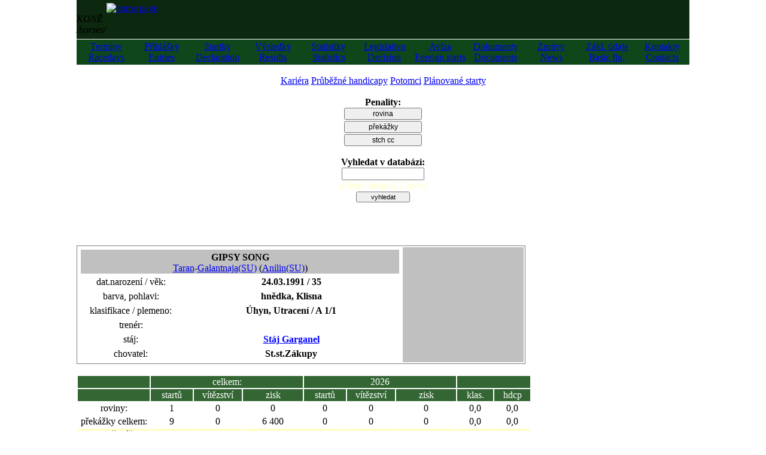

--- FILE ---
content_type: text/html; charset=UTF-8
request_url: http://www.dostihyjc.cz/index.php?page=17&ID=23573
body_size: 3421
content:

<!DOCTYPE html>
<html lang="cs">
<head>
<meta http-equiv="Content-Type" content="text/html; charset=UTF-8">
<meta http-equiv="X-UA-Compatible" content="IE=edge">
<meta name="application-name" content="Jockey Club">
<title>Jockey Club</title>
<meta name="viewport" content="width=device-width, initial-scale=1">
<meta name="Pragma" content="no-cache" />
<meta name="keywords" content="jockey club, dostihy, kone, horse, racing, racecourse, pferde, rennbahn">
<meta name="revisit-after" content="1 days">
<meta name="HandheldFriendly" content="true">
<link rel="stylesheet" type="text/css" href="css/styly.css?v25">
<link rel="apple-touch-icon-precomposed" href="apple-touch-icon-precomposed.png">
<link rel="apple-touch-icon-precomposed" sizes="120x120" href="apple-touch-icon-120x120-precomposed.png">
<link rel="apple-touch-icon" sizes="152x152" href="apple-touch-icon-152x152.png">
</head>
<body style="margin:0; color:#000000;">

<div style="text-align:center;width:1024px;margin:auto;">
<div class='row-frm noprint' style="background-color:#0C280E;height:60px;margin-bottom:1px;padding-top:5px;">
<div class='el-frm noprint' style="width:180px;"><a href='index.php?page=0'><img src='images/1logo_JC.gif' alt='home page' style="margin-left:5px;" /></a></div>
<div class='el-frm3 noprint' style="text-align:left;">
<div class='titulek-stranky noprint'><i>KONĚ</i></div>
<div class='titulek-stranky-en noprint'><i>/horses/</i></div>
</div>
<div class='el-frm noprint'>&nbsp;</div>
</div>
<div class='noprint tal' style="width:100%; margin:0px;">
<table class='noprint' style="background-color:#0f471b; width:1024px;">
<tr>
<td class='tal grid' style="padding-left:4px;border-top: 0; width: calc(100% / 11); vertical-align:top;"><a href='index.php?page=1' id='hmenu0' class='menu-h'>Termíny<br />Racedays</a></td>
<td class='tal grid' style="padding-left:4px;border-top: 0; width: calc(100% / 11); vertical-align:top;"><a href='index.php?page=3' id='hmenu1' class='menu-h'>Přihlášky<br />Entries</a></td>
<td class='tal grid' style="padding-left:4px;border-top: 0; width: calc(100% / 11); vertical-align:top;"><a href='index.php?page=4' id='hmenu2' class='menu-h'>Startky<br />Declaration</a></td>
<td class='tal grid' style="padding-left:4px;border-top: 0; width: calc(100% / 11); vertical-align:top;"><a href='index.php?page=5' id='hmenu3' class='menu-h'>Výsledky<br />Results</a></td>
<td class='tal grid' style="padding-left:4px;border-top: 0; width: calc(100% / 11); vertical-align:top;"><a href='index.php?page=7' id='hmenu4' class='menu-h'>Statistiky<br />Statistics</a></td>
<td class='tal grid' style="padding-left:4px;border-top: 0; width: calc(100% / 11); vertical-align:top;"><a href='index.php?page=8' id='hmenu5' class='menu-h'>Legislativa<br />Decision</a></td>
<td class='tal grid' style="padding-left:4px;border-top: 0; width: calc(100% / 11); vertical-align:top;"><a href='index.php?page=9' id='hmenu6' class='menu-h'>Avíza<br />Foreign starts</a></td>
<td class='tal grid' style="padding-left:4px;border-top: 0; width: calc(100% / 11); vertical-align:top;"><a href='index.php?page=10' id='hmenu7' class='menu-h'>Dokumenty<br />Documents</a></td>
<td class='tal grid' style="padding-left:4px;border-top: 0; width: calc(100% / 11); vertical-align:top;"><a href='index.php?page=14' id='hmenu8' class='menu-h'>Zprávy<br />News</a></td>
<td class='tal grid' style="padding-left:4px;border-top: 0; width: calc(100% / 11); vertical-align:top;"><a href='index.php?page=12' id='hmenu9' class='menu-h'>Zákl. údaje<br />Basic fig.</a></td>
<td class='tal grid' style="padding-left:4px;border-top: 0; width: calc(100% / 11); vertical-align:top;"><a href='index.php?page=11' id='hmenu10' class='menu-h'>Kontakty<br />Contacts</a></td>

</tr>
</table>
</div><script src='js/fun_statist.js'></script>
<script src='js/search.js'></script>

<div class='rowDiv'>
<div class='leftMenu noprint'>
<form action='index.php?page=17' method='post' name='frm'>
<input type='hidden' name='id_sub' value='23573' />
<br />
<a href='index.php?page=17&ID=23573&amp;pod=kariera' class='button-left'>Kariéra</a>
<a href='index.php?page=17&ID=23573&amp;pod=prub_hdcp' class='button-left'>Průběžné handicapy</a>
<a href='index.php?page=17&ID=23573&amp;pod=potomci' class='button-left'>Potomci</a>
<a href='index.php?page=17&ID=23573&amp;pod=plan' class='button-left'>Plánované starty</a>
<br /><br />
<div class='menu-ver'><b>Penality:</b></div>
<button name='tl_pen_r' style="width:130px; font-size:9pt;" onClick="window.open('penality.php?idk=23573&amp;idt=1&amp;idtr=0&amp;ids=0','penality','height=400,width=525,resizable,scrollbars');return false;">rovina</button>
<br />
<button name='tl_pen_p' style="width:130px; font-size:9pt;margin-top:2px;" onClick="window.open('penality.php?idk=23573&amp;idt=2&amp;idtr=0&amp;ids=0','penality','height=400,width=525,resizable,scrollbars');return false;">překážky</button> 
<br />
<button name='tl_pen_c' style="width:130px; font-size:9pt;margin-top:2px;" onClick="window.open('penality.php?idk=23573&amp;idt=4&amp;idtr=0&amp;ids=0','penality','height=400,width=525,resizable,scrollbars');return false;">stch cc</button> 
<br /><br />
<div class='menu-ver'><b>Vyhledat v databázi:</b></div>
<input type='text' name='hledat' id='hledat' value='' style="width:130px;" />
<div class='tac text67' style="color:#FFFFCC">zadejte alespoň 2 znaky</div>
<input type='button' name='tl_hledat' id='tl_hledat' value='vyhledat' style="width:90px;font-size:0.7em;" onclick="qget();" />
<br /><br /><br />&nbsp;
</form>
</div>
<div class='contentDiv'>
<div class='tac' style="width:100%;margin:auto;min-height:564px;">
<br />
<table style="border:solid gray 1px;background-color:white;">
<tr>
<td style="width:540px;vertical-align:top;box-sizing: border-box;" class='tal rs'>
<table style="box-sizing: border-box;">
<tr>
<td class='tal' colspan='2'>
<div class='tac text8' style="background-color:silver;padding-top:4px;">
<b>GIPSY SONG</b>
<br />
<a href='index.php?page=17&ID=16723' class="puvod">Taran</a>-<a href='index.php?page=17&ID=17612' class="puvod">Galantnaja(SU)</a> (<a href='index.php?page=17&ID=15550' class="puvod">Anilin(SU)</a>)
</div></td>
</tr>
<tr style="height:22px;">
<td style="width:170px;" class='tal ts'><span class='text7'>dat.narození / věk:</span></td>
<td style="width:370px;" class='tal ts'><span class='text7'><b>24.03.1991 / 35</b></span></td>
</tr>
<tr style="height:22px;">
<td style="width:170px;" class='tal ts'><span class='text7'>barva, pohlavi:</span></td>
<td style="width:370px;" class='tal ts'><span class='text7'><b>hnědka, Klisna</b></span></td>
</tr>
<tr style="height:22px;">
<td style="width:170px;" class='tal ts'><span class='text7'>klasifikace / plemeno:</span></td>
<td style="width:370px;" class='tal ts'><span class='text7'><b>Úhyn, Utracení / A 1/1</b></span></td>
</tr>
<tr style="height:22px;">
<td style="width:170px;" class='tal ts'><span class='text7'>trenér:</span></td>
<td style="width:370px;" class='tal ts'><span class='text7'><b>&nbsp;</b></span></td>
</tr>
<tr style="height:22px;">
<td style="width:170px;" class='tal ts'><span class='text7'>stáj:</span></td>
<td style="width:370px;" class='tal ts'><a href='index.php?page=16&IDS=6451' class='odkaz7' style="color:blue;font-weight:bold;">Stáj Garganel</a></td>
</tr>
<tr style="height:22px;">
<td style="width:170px;" class='tal ts'><span class='text7'>chovatel:</span></td>
<td style="width:370px;" class='tal ts'><span class='text7'><b>St.st.Zákupy</b></span></td>
</tr>
</table>
</td>
<td class='tac' style="width:200px;vertical-align:top;background-color:silver;">&nbsp;</td>
</tr>
</table>
<br />
<table class='ram'>
<tr style="background-color:#336633;">
<th class='tac text7 grid' style="width:120px; color:white;font-weight: lighter;box-sizing: border-box;">&nbsp;</th>
<th class='tac text7 grid' style="width:250px; color:white;font-weight: lighter;box-sizing: border-box;" colspan='3'>celkem:</th>
<th class='tac text7 grid' style="width:250px; color:white;font-weight: lighter;box-sizing: border-box;" colspan='3'>2026</th>
<th class='tac text7 grid' style="width:120px; color:white;font-weight: lighter;box-sizing: border-box;" colspan='2'>&nbsp;</th>
</tr>
<tr style="background-color:#336633;">
<th class='tac text7 grid'>&nbsp;</th>
<th class='tac text7 grid' style="width: 70px; color:white;font-weight: lighter;box-sizing: border-box;">startů</th>
<th class='tac text7 grid' style="width: 80px; color:white;font-weight: lighter;box-sizing: border-box;">vítězství</th>
<th class='tac text7 grid' style="width:100px; color:white;font-weight: lighter;box-sizing: border-box;">zisk</th>
<th class='tac text7 grid' style="width: 70px; color:white;font-weight: lighter;box-sizing: border-box;">startů</th>
<th class='tac text7 grid' style="width: 80px; color:white;font-weight: lighter;box-sizing: border-box;">vítězství</th>
<th class='tac text7 grid' style="width:100px; color:white;font-weight: lighter;box-sizing: border-box;">zisk</th>
<th class='tac text7 grid' style="width: 60px; color:white;font-weight: lighter;box-sizing: border-box;">klas.</th>
<th class='tac text7 grid' style="width: 60px; color:white;font-weight: lighter;box-sizing: border-box;">hdcp</th>
</tr><tr style="background-color:#FFFFFF;">
<td class='tal text7 tabGrid'>roviny:</td>
<td class='tac text7 tabGrid'>1</td>
<td class='tac text7 tabGrid'>0</td>
<td class='tar text7 tabGrid'>0</td>
<td class='tac text7 tabGrid'>0</td>
<td class='tac text7 tabGrid'>0</td>
<td class='tar text7 tabGrid'>0</td>
<td class='tac text7 tabGrid'>0,0</td>
<td class='tac text7 tabGrid'>0,0</td>
</tr><tr style="background-color:#FFFFFF;">
<td class='tal text7 tabGrid'>překážky celkem:</td>
<td class='tac text7 tabGrid'>9</td>
<td class='tac text7 tabGrid'>0</td>
<td class='tar text7 tabGrid'>6 400</td>
<td class='tac text7 tabGrid'>0</td>
<td class='tac text7 tabGrid'>0</td>
<td class='tar text7 tabGrid'>0</td>
<td class='tac text7 tabGrid'>0,0</td>
<td class='tac text7 tabGrid'>0,0</td>
</tr><tr style="background-color:#FFFFCC;">
<td class='tal text7 tabGrid'>prout. překážky:</td>
<td class='tac text7 tabGrid'>0</td>
<td class='tac text7 tabGrid'>0</td>
<td class='tar text7 tabGrid'>0</td>
<td class='tac text7 tabGrid'>0</td>
<td class='tac text7 tabGrid'>0</td>
<td class='tar text7 tabGrid'>0</td>
<td class='tac text7 tabGrid'>0,0</td>
<td class='tac text7 tabGrid'>0,0</td>
</tr><tr style="background-color:#FFFFCC;">
<td class='tal text7 tabGrid'>steeplechase:</td>
<td class='tac text7 tabGrid'>6</td>
<td class='tac text7 tabGrid'>0</td>
<td class='tar text7 tabGrid'>4 000</td>
<td class='tac text7 tabGrid'>0</td>
<td class='tac text7 tabGrid'>0</td>
<td class='tar text7 tabGrid'>0</td>
<td class='tac text7 tabGrid'>0,0</td>
<td class='tac text7 tabGrid'>0,0</td>
</tr><tr style="background-color:#FFFFCC;">
<td class='tal text7 tabGrid'>stch cc:</td>
<td class='tac text7 tabGrid'>3</td>
<td class='tac text7 tabGrid'>0</td>
<td class='tar text7 tabGrid'>2 400</td>
<td class='tac text7 tabGrid'>0</td>
<td class='tac text7 tabGrid'>0</td>
<td class='tar text7 tabGrid'>0</td>
<td class='tac text7 tabGrid'>0,0</td>
<td class='tac text7 tabGrid'>0,0</td>
</tr></table><br />
<div class='tac text8' style="width:740px;margin:auto;"><b>Dostihová kariéra / Racing performances:</b></div>
<table class='ram'>
<tr class='selected' >
<td class='tac tabGrid' style="width:50px;" title='0. dostih - Cena Konzervatoře v Pardubicích'><a href='index.php?page=5&id_dostih=381' class='odkaz67' title='0. dostih - Cena Konzervatoře v Pardubicích'>26.08.00</a></td>
<td class='tac tabGrid' style="width:30px;" title='Pardubice'><span class='text67'>PE</span></td>
<td class='tac tabGrid' style="width:30px;"><span class='text67'>S</span></td>
<td class='tac tabGrid' style="width:30px;"><span class='text67'>IV</span></td>
<td class='tac tabGrid' style="width:40px;"><span class='text67'>3900</span></td>
<td class='tal tabGrid' style="width:140px;"><a href='index.php?page=18&IDTR=5599' class='odkaz67' title='staj: Stáj Garganel'>Jaroslav Brečka</a></td>
<td class='tac tabGrid' style="width:30px;"><span class='text67'>68.0</span></td>
<td class='tac tabGrid' style="width:45px;"><span class='text67'>SN / 14</span></td>
<td class='tal tabGrid' style="width:245px;"><span class='text67'>Z 2 3/4-5-11-12-16-dal.-4</span></td>
<td class='tar tabGrid' style="width:70px;"><span class='text67'>0 Kč</span></td>
<td class='tac tabGrid' style="width:30px;"><span class='text67'>&nbsp;</span></td>
</tr>
<tr class='selected' >
<td class='tac tabGrid' style="width:50px;" title='0. dostih - Cena Agrotrade z.o.d.'><a href='index.php?page=5&id_dostih=203' class='odkaz67' title='0. dostih - Cena Agrotrade z.o.d.'>17.06.00</a></td>
<td class='tac tabGrid' style="width:30px;" title='Pardubice'><span class='text67'>PE</span></td>
<td class='tac tabGrid' style="width:30px;"><span class='text67'>S</span></td>
<td class='tac tabGrid' style="width:30px;"><span class='text67'>IV</span></td>
<td class='tac tabGrid' style="width:40px;"><span class='text67'>3400</span></td>
<td class='tal tabGrid' style="width:140px;"><a href='index.php?page=18&IDTR=6230' class='odkaz67' title='staj: Stáj Garganel'>Jiří Kricnar</a></td>
<td class='tac tabGrid' style="width:30px;"><span class='text67'>64.5</span></td>
<td class='tac tabGrid' style="width:45px;"><span class='text67'>ZN / 15</span></td>
<td class='tal tabGrid' style="width:245px;"><span class='text67'>B 1/2-2 3/4-2 1/2-8-3-2-3 1/4-9</span></td>
<td class='tar tabGrid' style="width:70px;"><span class='text67'>0 Kč</span></td>
<td class='tac tabGrid' style="width:30px;"><span class='text67'>&nbsp;</span></td>
</tr>
<tr class='selected' >
<td class='tac tabGrid' style="width:50px;" title='1. dostih - Cena České asociace steeplechase'><a href='index.php?page=5&id_dostih=7788' class='odkaz67' title='1. dostih - Cena České asociace steeplechase'>13.10.96</a></td>
<td class='tac tabGrid' style="width:30px;" title='Pardubice'><span class='text67'>PE</span></td>
<td class='tac tabGrid' style="width:30px;"><span class='text67'>C</span></td>
<td class='tac tabGrid' style="width:30px;"><span class='text67'>I</span></td>
<td class='tac tabGrid' style="width:40px;"><span class='text67'>3400</span></td>
<td class='tal tabGrid' style="width:140px;"><a href='index.php?page=18&IDTR=7164' class='odkaz67' title='staj: '>am. Jan Zolman</a></td>
<td class='tac tabGrid' style="width:30px;"><span class='text67'>67.5</span></td>
<td class='tac tabGrid' style="width:45px;"><span class='text67'>11 / 15</span></td>
<td class='tal tabGrid' style="width:245px;"><span class='text67'>B 3/4-4 1/2-2 1/4-1-3-1/2-1</span></td>
<td class='tar tabGrid' style="width:70px;"><span class='text67'>0 Kč</span></td>
<td class='tac tabGrid' style="width:30px;"><span class='text67'>&nbsp;</span></td>
</tr>
<tr class='selected' >
<td class='tac tabGrid' style="width:50px;" title='8. dostih - Cena Multi-Gastronomická technika'><a href='index.php?page=5&id_dostih=7649' class='odkaz67' title='8. dostih - Cena Multi-Gastronomická technika'>24.08.96</a></td>
<td class='tac tabGrid' style="width:30px;" title='Pardubice'><span class='text67'>PE</span></td>
<td class='tac tabGrid' style="width:30px;"><span class='text67'>C</span></td>
<td class='tac tabGrid' style="width:30px;"><span class='text67'>IV</span></td>
<td class='tac tabGrid' style="width:40px;"><span class='text67'>3300</span></td>
<td class='tal tabGrid' style="width:140px;"><a href='index.php?page=18&IDTR=7164' class='odkaz67' title='staj: '>žk. Jan Zolman</a></td>
<td class='tac tabGrid' style="width:30px;"><span class='text67'>65.0</span></td>
<td class='tac tabGrid' style="width:45px;"><span class='text67'>5 / 19</span></td>
<td class='tal tabGrid' style="width:245px;"><span class='text67'>J 6-16-2 1/2-2 1/2-6-9-4</span></td>
<td class='tar tabGrid' style="width:70px;"><span class='text67'>2 400 Kč</span></td>
<td class='tac tabGrid' style="width:30px;"><span class='text67'>&nbsp;</span></td>
</tr>
<tr class='selected' >
<td class='tac tabGrid' style="width:50px;" title='8. dostih - Cena ZZN a.s. Chrudim'><a href='index.php?page=5&id_dostih=7528' class='odkaz67' title='8. dostih - Cena ZZN a.s. Chrudim'>29.06.96</a></td>
<td class='tac tabGrid' style="width:30px;" title='Pardubice'><span class='text67'>PE</span></td>
<td class='tac tabGrid' style="width:30px;"><span class='text67'>S</span></td>
<td class='tac tabGrid' style="width:30px;"><span class='text67'>IV</span></td>
<td class='tac tabGrid' style="width:40px;"><span class='text67'>3300</span></td>
<td class='tal tabGrid' style="width:140px;"><a href='index.php?page=18&IDTR=7164' class='odkaz67' title='staj: '>am. Jan Zolman</a></td>
<td class='tac tabGrid' style="width:30px;"><span class='text67'>63.0</span></td>
<td class='tac tabGrid' style="width:45px;"><span class='text67'>7 / 20</span></td>
<td class='tal tabGrid' style="width:245px;"><span class='text67'>B 1-kr.hl.-4-1 1/4-nos-9-4</span></td>
<td class='tar tabGrid' style="width:70px;"><span class='text67'>0 Kč</span></td>
<td class='tac tabGrid' style="width:30px;"><span class='text67'>&nbsp;</span></td>
</tr>
<tr class='selected' >
<td class='tac tabGrid' style="width:50px;" title='9. dostih - Cena Východočeského divadla Pardubice'><a href='index.php?page=5&id_dostih=7463' class='odkaz67' title='9. dostih - Cena Východočeského divadla Pardubice'>08.06.96</a></td>
<td class='tac tabGrid' style="width:30px;" title='Pardubice'><span class='text67'>PE</span></td>
<td class='tac tabGrid' style="width:30px;"><span class='text67'>C</span></td>
<td class='tac tabGrid' style="width:30px;"><span class='text67'>IV</span></td>
<td class='tac tabGrid' style="width:40px;"><span class='text67'>3300</span></td>
<td class='tal tabGrid' style="width:140px;"><a href='index.php?page=18&IDTR=7164' class='odkaz67' title='staj: '>ž. Jan Zolman</a></td>
<td class='tac tabGrid' style="width:30px;"><span class='text67'>62.5</span></td>
<td class='tac tabGrid' style="width:45px;"><span class='text67'>8 / 18</span></td>
<td class='tal tabGrid' style="width:245px;"><span class='text67'>B 1 1/4-1 1/2-dal.-1 3/4-12-2-17</span></td>
<td class='tar tabGrid' style="width:70px;"><span class='text67'>0 Kč</span></td>
<td class='tac tabGrid' style="width:30px;"><span class='text67'>&nbsp;</span></td>
</tr>
<tr class='selected' >
<td class='tac tabGrid' style="width:50px;" title='6. dostih - CENA SYNTHESIA A.S.'><a href='index.php?page=5&id_dostih=7040' class='odkaz67' title='6. dostih - CENA SYNTHESIA A.S.'>08.10.95</a></td>
<td class='tac tabGrid' style="width:30px;" title='Pardubice'><span class='text67'>PE</span></td>
<td class='tac tabGrid' style="width:30px;"><span class='text67'>S</span></td>
<td class='tac tabGrid' style="width:30px;"><span class='text67'>I</span></td>
<td class='tac tabGrid' style="width:40px;"><span class='text67'>3300</span></td>
<td class='tal tabGrid' style="width:140px;"><a href='index.php?page=18&IDTR=7164' class='odkaz67' title='staj: Stáj Garganel'>Jan Zolman</a></td>
<td class='tac tabGrid' style="width:30px;"><span class='text67'>64.0</span></td>
<td class='tac tabGrid' style="width:45px;"><span class='text67'>6 / 12</span></td>
<td class='tal tabGrid' style="width:245px;"><span class='text67'>x</span></td>
<td class='tar tabGrid' style="width:70px;"><span class='text67'>0 Kč</span></td>
<td class='tac tabGrid' style="width:30px;"><span class='text67'>&nbsp;</span></td>
</tr>
<tr class='selected' >
<td class='tac tabGrid' style="width:50px;" title='7. dostih - CENA SVOS PŘELOUČ'><a href='index.php?page=5&id_dostih=6927' class='odkaz67' title='7. dostih - CENA SVOS PŘELOUČ'>26.08.95</a></td>
<td class='tac tabGrid' style="width:30px;" title='Pardubice'><span class='text67'>PE</span></td>
<td class='tac tabGrid' style="width:30px;"><span class='text67'>S</span></td>
<td class='tac tabGrid' style="width:30px;"><span class='text67'>III</span></td>
<td class='tac tabGrid' style="width:40px;"><span class='text67'>3300</span></td>
<td class='tal tabGrid' style="width:140px;"><a href='index.php?page=18&IDTR=7164' class='odkaz67' title='staj: Stáj Garganel'>Jan Zolman</a></td>
<td class='tac tabGrid' style="width:30px;"><span class='text67'>63.5</span></td>
<td class='tac tabGrid' style="width:45px;"><span class='text67'>5 / 17</span></td>
<td class='tal tabGrid' style="width:245px;"><span class='text67'>x</span></td>
<td class='tar tabGrid' style="width:70px;"><span class='text67'>4 000 Kč</span></td>
<td class='tac tabGrid' style="width:30px;"><span class='text67'>&nbsp;</span></td>
</tr>
<tr class='selected' >
<td class='tac tabGrid' style="width:50px;" title='7. dostih - CENA ZEAS A.S.'><a href='index.php?page=5&id_dostih=6782' class='odkaz67' title='7. dostih - CENA ZEAS A.S.'>24.06.95</a></td>
<td class='tac tabGrid' style="width:30px;" title='Pardubice'><span class='text67'>PE</span></td>
<td class='tac tabGrid' style="width:30px;"><span class='text67'>S</span></td>
<td class='tac tabGrid' style="width:30px;"><span class='text67'>IV</span></td>
<td class='tac tabGrid' style="width:40px;"><span class='text67'>3200</span></td>
<td class='tal tabGrid' style="width:140px;"><a href='index.php?page=18&IDTR=7164' class='odkaz67' title='staj: Stáj Garganel'>Jan Zolman</a></td>
<td class='tac tabGrid' style="width:30px;"><span class='text67'>63.5</span></td>
<td class='tac tabGrid' style="width:45px;"><span class='text67'>12 / 19</span></td>
<td class='tal tabGrid' style="width:245px;"><span class='text67'>x</span></td>
<td class='tar tabGrid' style="width:70px;"><span class='text67'>0 Kč</span></td>
<td class='tac tabGrid' style="width:30px;"><span class='text67'>&nbsp;</span></td>
</tr>
<tr class='selected' >
<td class='tac tabGrid' style="width:50px;" title='4. dostih - CENA JOSEFA BULÁKA'><a href='index.php?page=5&id_dostih=6736' class='odkaz67' title='4. dostih - CENA JOSEFA BULÁKA'>03.06.95</a></td>
<td class='tac tabGrid' style="width:30px;" title='Lysá nad Labem'><span class='text67'>LL</span></td>
<td class='tac tabGrid' style="width:30px;"><span class='text67'>R</span></td>
<td class='tac tabGrid' style="width:30px;"><span class='text67'>III</span></td>
<td class='tac tabGrid' style="width:40px;"><span class='text67'>1600</span></td>
<td class='tal tabGrid' style="width:140px;"><a href='index.php?page=18&IDTR=5501' class='odkaz67' title='staj: Stáj Garganel'>Lucie Baluchová</a></td>
<td class='tac tabGrid' style="width:30px;"><span class='text67'>54.0</span></td>
<td class='tac tabGrid' style="width:45px;"><span class='text67'>12 / 12</span></td>
<td class='tal tabGrid' style="width:245px;"><span class='text67'>x</span></td>
<td class='tar tabGrid' style="width:70px;"><span class='text67'>0 Kč</span></td>
<td class='tac tabGrid' style="width:30px;"><span class='text67'>&nbsp;</span></td>
</tr>
</table>
<br />
<a href='index.php?page=17&ID=23573&pod=kariera&nostartinc=1' class='odkaz-tl' style="width:120px;font-size:0.7em;margin:auto;">včetně neodstart.</a>
<br /><br />
</div>
</div>
</div></div>
</body>
</html>